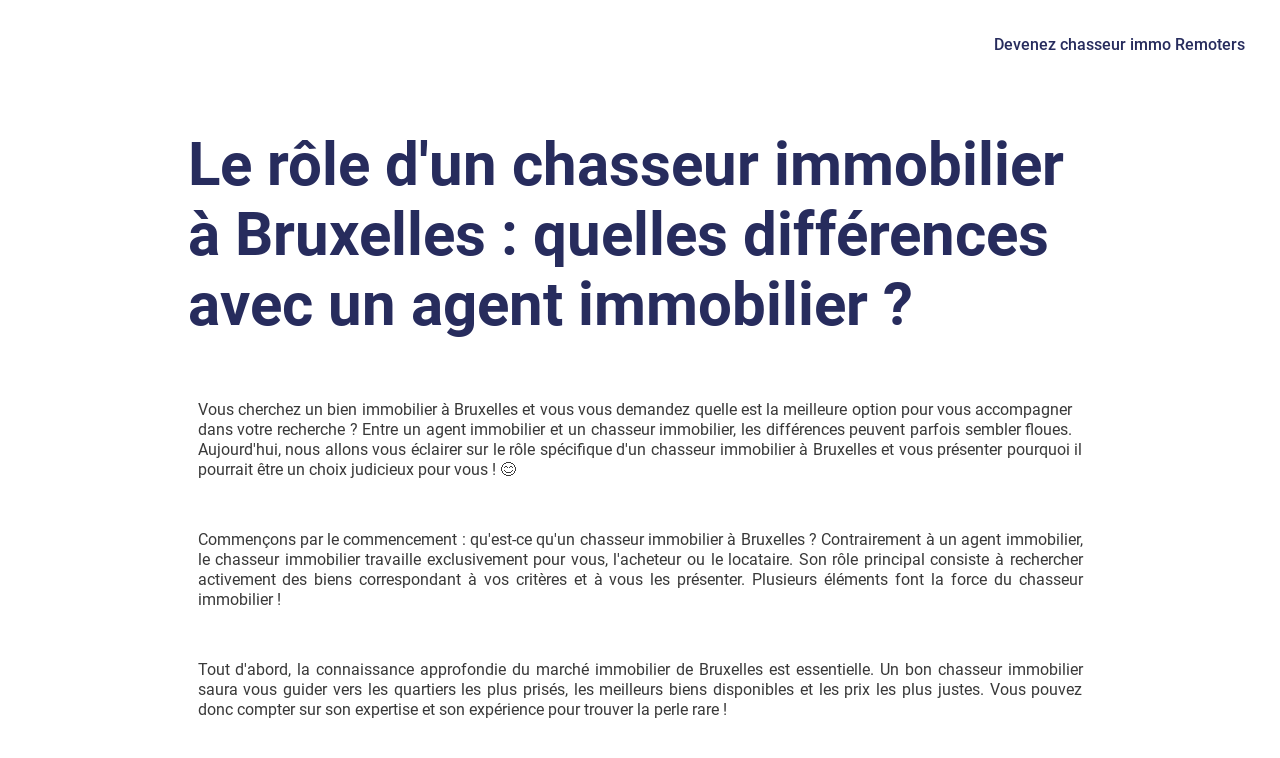

--- FILE ---
content_type: text/html
request_url: https://www.remoters.io/professionnel-immobilier/professionnel-immobilier-bruxelles
body_size: 14906
content:
<!DOCTYPE html><!-- Last Published: Fri Jan 16 2026 17:07:02 GMT+0000 (Coordinated Universal Time) --><html data-wf-domain="www.remoters.io" data-wf-page="64956b4d3b68942460033fc1" data-wf-site="605e49c1e5454ae5e6183268" lang="fr-FR" data-wf-collection="64956b4d3b68942460033fb9" data-wf-item-slug="professionnel-immobilier-bruxelles"><head><meta charset="utf-8"/><title>Chasseur immobilier à Bruxelles : Facilitez vos recherches</title><link rel="alternate" hrefLang="x-default" href="https://www.remoters.io/professionnel-immobilier/professionnel-immobilier-bruxelles"/><link rel="alternate" hrefLang="fr-FR" href="https://www.remoters.io/professionnel-immobilier/professionnel-immobilier-bruxelles"/><meta content="Explorez les biens immobiliers à Bruxelles grâce à l&#x27;expertise de nos chasseurs immobiliers locaux." name="description"/><meta content="width=device-width, initial-scale=1" name="viewport"/><link href="https://cdn.prod.website-files.com/605e49c1e5454ae5e6183268/css/remoters.webflow.shared.a5eefdab5.min.css" rel="stylesheet" type="text/css" integrity="sha384-pe79q1fTL6SxNaHrvhliYyBz1j+pt2uuvYRRXSVSEcWG4wWB/2YGhxVni4EZ9yj8" crossorigin="anonymous"/><script type="text/javascript">!function(o,c){var n=c.documentElement,t=" w-mod-";n.className+=t+"js",("ontouchstart"in o||o.DocumentTouch&&c instanceof DocumentTouch)&&(n.className+=t+"touch")}(window,document);</script><link href="https://cdn.prod.website-files.com/605e49c1e5454ae5e6183268/606ec51b4f3d745734b6a605_favicon.png" rel="shortcut icon" type="image/x-icon"/><link href="https://cdn.prod.website-files.com/605e49c1e5454ae5e6183268/606f009974e5c3289a37e2a1_logo%20256x256%20.png" rel="apple-touch-icon"/><link href="https://www.remoters.io/professionnel-immobilier/professionnel-immobilier-bruxelles" rel="canonical"/><!-- Google Tag Manager -->
<script>(function(w,d,s,l,i){w[l]=w[l]||[];w[l].push({'gtm.start':
new Date().getTime(),event:'gtm.js'});var f=d.getElementsByTagName(s)[0],
j=d.createElement(s),dl=l!='dataLayer'?'&l='+l:'';j.async=true;j.src=
'https://www.googletagmanager.com/gtm.js?id='+i+dl;f.parentNode.insertBefore(j,f);
})(window,document,'script','dataLayer','GTM-MMBDQRK');</script>
<!-- End Google Tag Manager -->

<!-- Start of HubSpot Embed Code -->
<!--<script type="text/javascript" id="hs-script-loader" async defer src="//js-eu1.hs-scripts.com/25171534.js"></script>-->
<!-- End of HubSpot Embed Code -->

<!-- Meta Pixel Code -->
<script>
!function(f,b,e,v,n,t,s)
{if(f.fbq)return;n=f.fbq=function(){n.callMethod?
n.callMethod.apply(n,arguments):n.queue.push(arguments)};
if(!f._fbq)f._fbq=n;n.push=n;n.loaded=!0;n.version='2.0';
n.queue=[];t=b.createElement(e);t.async=!0;
t.src=v;s=b.getElementsByTagName(e)[0];
s.parentNode.insertBefore(t,s)}(window,document,'script',
'https://connect.facebook.net/en_US/fbevents.js');
 fbq('init', '1707082636706628'); 
 fbq('track', 'ViewContent');
</script>
<noscript>
 <img height="1" width="1" 
src="https://www.facebook.com/tr?id=1707082636706628&ev=PageView
&noscript=1"/>
</noscript>
<!-- End Meta Pixel Code -->
<!-- Hotjar Tracking Code for https://www.remoters.io/ -->
<!--<script>(function(h,o,t,j,a,r){
        h.hj=h.hj||function(){(h.hj.q=h.hj.q||[]).push(arguments)};
        h._hjSettings={hjid:2822665,hjsv:6};
        a=o.getElementsByTagName('head')[0];
        r=o.createElement('script');r.async=1;
        r.src=t+h._hjSettings.hjid+j+h._hjSettings.hjsv;
        a.appendChild(r);
    })(window,document,'https://static.hotjar.com/c/hotjar-','.js?sv=');</script>-->
<!-- End Hotjar -->

<!-- Nocodelytics -->

<!-- End Nocodelytics --><!-- [Attributes by Finsweet] CMS Slider -->
<script async src="https://cdn.jsdelivr.net/npm/@finsweet/attributes-cmsslider@1/cmsslider.js"></script>
<style>
.blog-container.w-container {
	max-width: 965px !important;
}
	h2 {
  	max-width: none !important;
  }
  .w-slider-nav.w-round > div {
  	border: 1px solid rgba(0, 0, 0, .5);
  }
  .w-slider-dot.w-active {
  	border: 0px;
    background-color: #ed877a;
  }
  .article-preview-summary {
    display: -webkit-box;
    overflow: hidden;
    -webkit-line-clamp: 3;
    -webkit-box-orient: vertical;
}
  
  @media screen and (min-width: 320px) and (max-width: 568px) {
  	h2 {
			font-size: 1.1rem !important;
    }
    h3 {
    	font-size: 1rem !important;
    }
    p {
    	font-size: .8rem !important;
    }
	}
</style></head><body><div class="w-embed w-iframe"><!-- Google Tag Manager (noscript) -->
<iframe src="https://www.googletagmanager.com/ns.html?id=GTM-MMBDQRK"
height="0" width="0" style="display:none;visibility:hidden"></iframe>
<!-- End Google Tag Manager (noscript) --></div><div data-animation="default" data-collapse="medium" data-duration="400" data-easing="ease" data-easing2="ease" role="banner" class="navbar-copy w-nav"><div class="nav-container header2 w-container"><div class="menu-button-2 w-nav-button"><div class="icon-7 w-icon-nav-menu"></div></div><a href="/" class="nav-logo w-inline-block"><img src="https://cdn.prod.website-files.com/605e49c1e5454ae5e6183268/63e3751595865f033237e139_logo%20carr%C3%A9%20blanc%20sur%20fond%20bleu%20.avif" loading="eager" alt="" class="logo"/><img loading="lazy" alt="" src="https://cdn.prod.website-files.com/605e49c1e5454ae5e6183268/63eb519299744f7de61bbdfd_logo_mobile.avif" class="logo-mobile"/></a><nav role="navigation" class="nav-menu-blog w-nav-menu"><div class="collection-list-cta-header"></div></nav><a href="/inscrivez-vous" class="nav-link-copy w-nav-link">Devenez chasseur immo Remoters</a><a href="https://app.remoters.io/000_login_signup_client?tate=login" target="_blank" class="connect-button w-inline-block"><img src="https://cdn.prod.website-files.com/605e49c1e5454ae5e6183268/62a4a6f1b6498079fb0aef11_connect.svg" loading="lazy" alt=""/></a></div><div class="style-embed w-embed"><style>
  
.opti-contrast {
  image-rendering: -webkit-optimize-contrast;
  }
  
  
  @media screen and (max-width: 1270px)  {
	.hide-small-desktop {
  display:none;
  }

	}
  
</style></div></div><div><div class="banner-mask w-condition-invisible"><img src="" loading="lazy" alt="" class="blog-banner w-dyn-bind-empty"/></div><div class="relative-container w-container"><div data-hover="false" data-delay="0" class="language-dropdown w-dropdown"><div class="dropdown-toggle w-condition-invisible w-dropdown-toggle"><div class="w-icon-dropdown-toggle"></div><div>FR</div></div><nav class="w-dropdown-list"><a href="#" class="language-dropdown-link w-dropdown-link">EN</a></nav></div><div data-hover="false" data-delay="0" class="language-dropdown w-condition-invisible w-dropdown"><div class="dropdown-toggle w-dropdown-toggle"><div class="w-icon-dropdown-toggle"></div><div>EN</div></div><nav class="w-dropdown-list"><a href="#" class="language-dropdown-link w-dropdown-link">FR</a></nav></div></div><div class="blog-container w-container"><h1 class="blog-title">Le rôle d&#x27;un chasseur immobilier à Bruxelles : quelles différences avec un agent immobilier ?</h1><div fs-toc-element="contents" class="content-wrapper"><div class="div-block-129 w-clearfix"><img src="https://cdn.prod.website-files.com/605e49c1e5454ae5e6183268/678656831e265671aa563e98_R%C3%A9assurance.avif" loading="eager" alt="" class="image-60 right"/><div id="blogrich1" class="blog-rich-text mt-0 w-richtext"><p>Vous cherchez un bien immobilier à Bruxelles et vous vous demandez quelle est la meilleure option pour vous accompagner dans votre recherche ? Entre un agent immobilier et un chasseur immobilier, les différences peuvent parfois sembler floues. Aujourd&#x27;hui, nous allons vous éclairer sur le rôle spécifique d&#x27;un chasseur immobilier à Bruxelles et vous présenter pourquoi il pourrait être un choix judicieux pour vous ! 😊</p><p>‍<br/>Commençons par le commencement : qu&#x27;est-ce qu&#x27;un chasseur immobilier à Bruxelles ? Contrairement à un agent immobilier, le chasseur immobilier travaille exclusivement pour vous, l&#x27;acheteur ou le locataire. Son rôle principal consiste à rechercher activement des biens correspondant à vos critères et à vous les présenter. Plusieurs éléments font la force du chasseur immobilier !</p><p>‍<br/>Tout d&#x27;abord, la connaissance approfondie du marché immobilier de Bruxelles est essentielle. Un bon chasseur immobilier saura vous guider vers les quartiers les plus prisés, les meilleurs biens disponibles et les prix les plus justes. Vous pouvez donc compter sur son expertise et son expérience pour trouver la perle rare !</p><p>‍<br/>Ensuite, il est important de souligner que le métier de chasseur immobilier n&#x27;est pas réglementé à Bruxelles. Contrairement aux agents immobiliers, les chasseurs immobiliers ne sont pas soumis à une obligation de détention de carte professionnelle. Cette liberté leur permet d&#x27;adopter une approche plus flexible et personnalisée dans leur recherche de biens immobiliers.</p><p>‍<br/>Mais alors, pourquoi choisir un chasseur immobilier plutôt qu&#x27;un agent immobilier à Bruxelles ? Outre la flexibilité réglementaire, le choix d&#x27;un chasseur immobilier est souvent motivé par la recherche d&#x27;une relation plus étroite et personnalisée. En travaillant avec un chasseur immobilier, vous bénéficiez d&#x27;un accompagnement sur mesure, adapté à vos besoins spécifiques. Vous pouvez également profiter d&#x27;une plus grande disponibilité et d&#x27;une meilleure réactivité, car votre chasseur immobilier se concentre exclusivement sur votre recherche !</p><p>‍<br/>Alors, si vous songez à investir dans l&#x27;immobilier à Bruxelles, n&#x27;hésitez pas à considérer le recours aux services d&#x27;un chasseur immobilier. Avec son expertise, sa flexibilité et son engagement, il sera votre meilleur allié dans votre recherche de bien immobilier à Bruxelles ! 😊💼</p><p>‍<br/>Notez que la présence de la société Remoters en tant qu&#x27;intermédiaire pour les professionnels de l&#x27;immobilier vous permettra de trouver facilement et rapidement un chasseur immobilier compétent à Bruxelles. Avec Remoters, vous êtes assuré de bénéficier d&#x27;un accompagnement de qualité tout au long de votre recherche immobilier à Bruxelles. Alors, prêt à trouver votre perle rare ? Contactez-nous dès maintenant et laissez-nous vous aider à concrétiser votre projet immobilier à Bruxelles ! 💌<br/></p></div></div><div id="blogrich2" class="blog-rich-text w-richtext"><h2>Pourquoi engager un agent immobilier ou un chasseur d&#x27;appartement à Bruxelles ? </h2><p><br/>À Bruxelles, trouver un bien immobilier peut parfois relever du parcours du combattant ! Entre les innombrables petites annonces de particuliers et celles sur les réseaux sociaux, il peut être difficile de distinguer le bon grain de l&#x27;ivraie. C&#x27;est là que l&#x27;intervention d&#x27;un professionnel de l&#x27;immobilier devient essentielle ! </p><p>‍<br/>Les agents immobiliers et chasseurs d&#x27;appartement connaissent Bruxelles comme leur poche. Ils sont parfaitement familiarisés avec le marché immobilier de la ville. Ainsi, en faisant appel à leurs services, vous bénéficiez de leur expertise et de leur connaissance approfondie de l&#x27;endroit où vous souhaitez vous installer.</p><p>‍<br/>Mais pourquoi choisir un agent ou un chasseur immobilier plutôt que de se fier aux petites annonces ? Tout simplement parce que ces dernières ne sont pas toujours fiables. Il n&#x27;est pas rare de tomber sur des annonces trompeuses ou peu précises. En revanche, un professionnel sait exactement ce qu&#x27;il faut rechercher et sait comment filtrer les informations pour vous proposer uniquement des biens qui correspondent à vos critères !</p><p>‍<br/>Un autre avantage majeur de faire appel à un professionnel est l&#x27;accompagnement personnalisé qu&#x27;il vous offre. À chaque étape de votre recherche ou de votre démarche de location, un agent immobilier ou un chasseur d&#x27;appartement sera là pour vous conseiller et vous aider. Il pourra même se substituer à vous lors des visites si vous n&#x27;êtes pas sur place, en effectuant les repérages à votre place ! Vous pourrez ainsi vous concentrer sur l&#x27;essentiel : choisir le bien qui vous convient le mieux. <br/></p></div><div class="div-block-129 w-clearfix"><img src="https://cdn.prod.website-files.com/605e49c1e5454ae5e6183268/678657c3ab289be182591992_R%C3%A9assurance2.png" loading="lazy" alt="" class="image-60 left"/><div id="blogrich3" class="blog-rich-text mt-0 w-richtext"><h2>Comment choisir un professionnel de l&#x27;immobilier à Bruxelles et éviter les arnaques ?</h2><p><br/>Vous êtes à la recherche d&#x27;un agent immobilier ou d&#x27;un chasseur d&#x27;appartement à Bruxelles ? Ne cherchez plus, vous êtes au bon endroit pour obtenir les meilleurs conseils et vous assurez de ne pas tomber dans les pièges des arnaqueurs !</p><p>‍<br/>Tout d&#x27;abord, méfiez-vous de l&#x27;appartenance à une grande enseigne d&#x27;agent immobilier. Ce n&#x27;est en aucun cas une garantie de sérieux ou de qualité de service. De nombreux professionnels indépendants peuvent vous offrir une expérience bien plus personnalisée et attentionnée.</p><p>‍<br/>Lorsque vous choisissez un professionnel de l&#x27;immobilier, il y a certains éléments qui devraient vous rassurer. Tout d&#x27;abord, privilégiez quelqu&#x27;un qui a une solide réputation et de bonnes références. Consultez les avis en ligne, parlez à des clients précédents et demandez des recommandations.</p><p>‍<br/>Un autre aspect important est la transparence. Votre agent immobilier doit être clair sur les honoraires et vous fournir toutes les informations nécessaires sur votre transaction. Soyez attentif à ceux qui donnent des réponses évasives ou semblent cacher certaines informations.</p><p>‍<br/>Le professionnalisme est également essentiel. Votre agent immobilier doit être à l&#x27;écoute de vos besoins, réactif dans ses réponses et capable de vous conseiller et vous guider tout au long du processus d&#x27;achat ou de location.</p><p>‍<br/>Enfin, n&#x27;oubliez pas de faire confiance à votre instinct ! Si quelque chose ne semble pas ou ne vous met pas à l&#x27;aise, ne poursuivez pas avec ce professionnel. Il est important de travailler avec quelqu&#x27;un en qui vous avez confiance et avec qui vous vous sentez à l&#x27;aise.<br/></p></div></div><div id="blogrich4" class="blog-rich-text mt-0 w-richtext"><h2>Pourquoi faire appel à un chasseur immobilier pour acheter un bien à Bruxelles ?</h2><p><br/>Imaginez avoir accès à tous les biens disponibles sur le marché bruxellois, sans restrictions ni contrats exclusifs.</p><p>Avec un chasseur immobilier, c&#x27;est possible ! Vous pourrez ainsi trouver la perle rare, qu&#x27;elle soit visible ou cachée. Et surtout, vous pourrez bénéficier des mêmes prix que les locaux !</p><p>‍<br/>En effet, les agents immobiliers ont souvent des accords contractuels avec les propriétaires, ce qui influence les biens qu&#x27;ils vous proposent et les prix négociés. Avec un chasseur immobilier, vous n&#x27;aurez pas ce problème. Vous pourrez acheter au vrai prix du mètre carré de Bruxelles, sans payer de supplément.</p><p>‍<br/>Un autre avantage indéniable est la possibilité d&#x27;acheter à distance. En travaillant avec un chasseur immobilier, vous pouvez économiser sur les déplacements potentiels pour visiter les biens. Grâce aux avancées technologiques, il est possible d&#x27;effectuer des visites virtuelles et de prendre des décisions éclairées depuis chez vous.</p><p>‍<br/>Alors, pourquoi se contenter d&#x27;un seul agent immobilier quand on peut avoir un chasseur immobilier à ses côtés pour trouver le bien idéal à Bruxelles ? Ne vous limitez pas et ouvrez-vous toutes les opportunités ! Faites confiance à un expert qui saura chercher les biens qui correspondent à vos critères et vous aider à réaliser votre projet d&#x27;achat immobilier dans la capitale belge ! 😊<br/></p></div><div class="div-block-129"><div class="image-60 right"><div class="blog-card"><h4 class="blog-card-heading">Ensemble on va trouver votre logement</h4><img loading="lazy" src="https://cdn.prod.website-files.com/605e49c1e5454ae5e6183268/6787ed761cf3f2905e3a11ba_Traveller%20with%20suitcase.png" alt="" class="image-62"/><a href="https://www.remoters.io/destination/bruxelles" class="button-cta-pink-blog w-button">Obtenir de l&#x27;aide !</a></div></div><div id="blogrich5" class="blog-rich-text mt-0 w-richtext"><h2>Pourquoi passer par un professionnel de l&#x27;immobilier à Bruxelles ? Le chasseur immobilier de chez Remoters a toutes les réponses pour vous !🔑</h2><p><br/>Vous avez décidé de vous établir à Bruxelles, cette magnifique ville francophone qui regorge de trésors architecturaux et culturels. Mais voilà, trouver le logement idéal peut parfois être un véritable casse-tête administratif ! Heureusement, faire appel à un chasseur immobilier ou à un agent immobilier à Bruxelles peut simplifier votre recherche et vous éviter bien des tracas !</p><p>‍<br/>L&#x27;un des avantages majeurs de faire appel à un professionnel de l&#x27;immobilier à Bruxelles est son expertise en matière de procédures administratives. Avec toutes les formalités qu&#x27;une transaction immobilière peut comporter, avoir un accompagnement fiable vous permet de gagner du temps et de l&#x27;énergie. Le chasseur immobilier de chez Remoters saura vous guider pas à pas et s&#x27;assurer que tous les documents nécessaires sont en règle.</p><p>‍<br/>Mais ce n&#x27;est pas tout ! Le chasseur immobilier ou l&#x27;agent immobilier est également un précieux conseiller. Il connaît la ville comme sa poche et saura vous recommander les quartiers les plus adaptés à votre mode de vie. Besoin d&#x27;un logement proche des écoles pour vos enfants ? Ou plutôt d&#x27;un quartier branché et animé pour profiter de la vie nocturne ? Le professionnel de l&#x27;immobilier mettra tout en œuvre pour trouver l&#x27;endroit parfait pour vous !</p><p>‍<br/>En plus de vous orienter vers le bon quartier, le chasseur immobilier de chez Remoters vous donnera des conseils personnalisés en fonction de vos besoins et de vos préférences. Que ce soit pour l&#x27;achat ou la location d&#x27;un bien immobilier, il sera votre guide expert et vous évitera de tomber dans les pièges des arnaques immobilières.</p><p>‍<br/>Et qui de mieux pour vous accompagner dans votre projet immobilier à Bruxelles qu&#x27;un chasseur immobilier français de chez Remoters ? Accessible et à votre écoute, il comprendra vos attentes spécifiques et vous offrira une expérience de location ou d&#x27;achat personnalisée. Avec sa connaissance approfondie du marché immobilier local, il saura vous faire profiter de son expérience et vous offrir les meilleures opportunités.</p><p>‍<br/>Alors, si vous prévoyez de réaliser une opération immobilière à Bruxelles, n&#x27;hésitez plus ! Faites appel à un chasseur immobilier de chez Remoters, votre allié pour rendre votre projet immobilier à Bruxelles plus facile et réussi. Nous vous garantissons une expérience sans tracas et un accompagnement de qualité ! Contactez-nous dès maintenant !!! 😉😊<br/></p></div></div></div><div class="div-block-132"><h3 class="heading-26">A lire aussi...</h3><div class="w-dyn-list"><div fs-cmsslider-element="list" role="list" class="w-dyn-items w-row"><div role="listitem" class="related-article-preview w-dyn-item w-col w-col-4"><a href="/professionnel-immobilier/chasseur-appartement-cambridge" class="related-article-preview-link w-inline-block"><div class="thumbnail-mask"><img src="https://cdn.prod.website-files.com/6065926cc8a34ee184cd87ad/674f2a9fb00be169d8ea5845_4azv9k5cv8negr9j5med0a3zh3ykndbh.png" loading="lazy" alt="" class="thumbnail"/></div><h2 class="article-preview-title-copy">Comprendre le rôle crucial du chasseur d&#x27;appartement à Cambridge pour votre projet immobilier</h2><div class="article-preview-summary">Découvrez pourquoi choisir Remoters, chasseurs immobiliers à Cambridge, pour trouver votre future maison est la meilleure décision pour un achat réussi.</div></a></div><div role="listitem" class="related-article-preview w-dyn-item w-col w-col-4"><a href="/professionnel-immobilier/chasseur-appartement-bogota" class="related-article-preview-link w-inline-block"><div class="thumbnail-mask"><img src="https://cdn.prod.website-files.com/6065926cc8a34ee184cd87ad/6745f4c0680785024b888355_pjzvyjcrp4yb4jpv4nhj17s9646zd5ct.png" loading="lazy" alt="" class="thumbnail"/></div><h2 class="article-preview-title-copy">Découvrez le rôle essentiel du chasseur immobilier à Bogotá pour votre projet d&#x27;habitation</h2><div class="article-preview-summary">Trouvez votre logement idéal à Bogotá avec Remoters, spécialistes en chasse immobilière. Gagnez temps et sérénité grâce à leur expertise locale.</div></a></div><div role="listitem" class="related-article-preview w-dyn-item w-col w-col-4"><a href="/professionnel-immobilier/chasseur-appartement-atlanta" class="related-article-preview-link w-inline-block"><div class="thumbnail-mask"><img src="https://cdn.prod.website-files.com/6065926cc8a34ee184cd87ad/673f62d47e8499f82d028456_avowmmvcxg04ny6p1fvs.jpeg" loading="lazy" alt="" class="thumbnail"/></div><h2 class="article-preview-title-copy">Découvrez le Rôle Crucial de Votre Agent Immobilier à Atlanta : Fonctions et Nécessité</h2><div class="article-preview-summary">Découvrez pourquoi les chasseurs immobiliers Remoters à Atlanta sont la clé pour dénicher la maison de vos rêves sans stress et en toute confiance.</div></a></div><div role="listitem" class="related-article-preview w-dyn-item w-col w-col-4"><a href="/professionnel-immobilier/chasseur-appartement-los-angeles" class="related-article-preview-link w-inline-block"><div class="thumbnail-mask"><img src="https://cdn.prod.website-files.com/6065926cc8a34ee184cd87ad/673f693254861dca288afff5_tlt2hcclsyms9noqnxwt.jpeg" loading="lazy" alt="" class="thumbnail"/></div><h2 class="article-preview-title-copy">Découvrez comment un chasseur d&#x27;appartement à Los Angeles peut transformer votre expérience immobilière</h2><div class="article-preview-summary">Découvrez pourquoi faire appel à un chasseur immobilier Remoters à Los Angeles optimise votre recherche de bien et facilite vos démarches immobilières.</div></a></div><div role="listitem" class="related-article-preview w-dyn-item w-col w-col-4"><a href="/professionnel-immobilier/chasseur-appartement-tokyo" class="related-article-preview-link w-inline-block"><div class="thumbnail-mask"><img src="https://cdn.prod.website-files.com/6065926cc8a34ee184cd87ad/673f6931a5cd3c995fff2a35_gz2qzzznhz5ti7febchq.jpeg" loading="lazy" alt="" class="thumbnail"/></div><h2 class="article-preview-title-copy">Comprendre le rôle de l&#x27;agent immobilier à Tokyo : Pertinence et spécificités</h2><div class="article-preview-summary">Découvrez pourquoi faire appel à Remoters, chasseurs immobiliers à Tokyo, vous garantit un accompagnement expert pour trouver votre bien idéal.</div></a></div><div role="listitem" class="related-article-preview w-dyn-item w-col w-col-4"><a href="/professionnel-immobilier/chasseur-appartement-rio-de-janeiro" class="related-article-preview-link w-inline-block"><div class="thumbnail-mask"><img src="https://cdn.prod.website-files.com/6065926cc8a34ee184cd87ad/673f6931a5cd3c995fff2a2d_wbbnaw3zbohbh2ly8cka.jpeg" loading="lazy" alt="" class="thumbnail"/></div><h2 class="article-preview-title-copy">Découvrez comment un chasseur d&#x27;appartement à Rio de Janeiro peut transformer votre expérience immobilière</h2><div class="article-preview-summary">Trouvez la maison de vos rêves à Rio de Janeiro avec l&#x27;expertise des chasseurs immobiliers Remoters. Des pros à votre service pour un achat sans stress.</div></a></div></div></div><div data-delay="4000" data-animation="slide" class="slider-5 w-slider" data-autoplay="false" data-easing="ease" data-hide-arrows="false" data-disable-swipe="false" data-autoplay-limit="0" data-nav-spacing="3" data-duration="500" data-infinite="true" fs-cmsslider-element="slider"><div class="w-slider-mask"><div class="slide-7 w-slide"></div></div><div class="left-arrow-5 w-slider-arrow-left"><div class="w-icon-slider-left"></div></div><div class="right-arrow-4 w-slider-arrow-right"><div class="w-icon-slider-right"></div></div><div class="slide-nav-6 w-slider-nav w-round"></div></div></div><div><div class="w-dyn-list"><div class="empty-state w-dyn-empty"><div>No items found.</div></div></div></div></div><div class="cta-blog-wrapper"><div class="w-layout-hflex flex-block-2"><div class="atouts-container"><img src="https://cdn.prod.website-files.com/605e49c1e5454ae5e6183268/63c00aa50fc0620185440492_france%201.avif" loading="lazy" alt="" class="image-26"/><div class="atouts-text">Des chasseurs immo français</div></div><div class="atouts-container border-xr hidden"><img src="https://cdn.prod.website-files.com/605e49c1e5454ae5e6183268/63c00968c42c78707c01cc5d_insurance%201.avif" loading="lazy" alt="" class="image-26"/><div class="atouts-text">Payez les vrais prix locaux</div></div><div class="atouts-container hide"><img src="https://cdn.prod.website-files.com/605e49c1e5454ae5e6183268/6409e52badf71d719946dcc4_house_hand.avif" loading="lazy" alt="" class="image-26"/><div class="atouts-text">Basés à destination</div></div><a href="https://www.remoters.io/destination/bruxelles" class="button-cta-pink-blog w-button">Un pro de l&#x27;immo à Bruxelles ?</a><div class="atouts-container hide-copy"><img src="https://cdn.prod.website-files.com/605e49c1e5454ae5e6183268/63c00968c42c78707c01cc5d_insurance%201.avif" loading="lazy" alt="" class="image-26"/><div class="atouts-text">Payez les vrais prix locaux</div></div></div><a href="/avis" class="google_ratings_div w-inline-block"><div class="google_rating">4,8</div><img src="https://cdn.prod.website-files.com/605e49c1e5454ae5e6183268/63e37a254cd39ca698a87b59_google_logo.avif" loading="lazy" alt="" class="google-icon"/><p class="paragraphe-3">⭐ ⭐ ⭐ ⭐ ⭐</p><p class="link-2">800+ avis Google</p></a></div></div><div class="footer-v2"><div class="footer-s-container w-container"><div class="logo-menu-div"><img src="https://cdn.prod.website-files.com/605e49c1e5454ae5e6183268/615f08ebaea3da3f9b6ce7fd_logo%20mobile%20340.webp" loading="lazy" alt="" class="footer-logo-2"/><p class="footer-paragraph">Trouvez un logement à l&#x27;étranger grâce à notre réseau de chasseurs immo francophones,  partout dans le monde.<br/>‍</p><a href="/avis" class="w-inline-block"><div class="w-embed w-script"><style>
.es-layout-sidebar-inner {
 justify-content: start;
}
.es-badge-container{
margin: 0px;
}
</style>
<script src="https://static.elfsight.com/platform/platform.js" defer></script>
<div class="elfsight-app-a8f1ef70-8ec0-48cf-ab86-c84782f52e6d" data-elfsight-app-lazy style="margin-top: -28px;"></div></div></a><div class="social-medias-div"><a href="https://www.instagram.com/remoters.io/" target="_blank" class="social-media w-inline-block"><img src="https://cdn.prod.website-files.com/605e49c1e5454ae5e6183268/61e54206c0e1f2805c52ee49_instagram.svg" loading="lazy" alt="Logo Intagram" class="social-media-svg"/></a><a href="#" target="_blank" class="social-media w-inline-block"><img src="https://cdn.prod.website-files.com/605e49c1e5454ae5e6183268/61e542066bf8e55ccce7d19c_facebook.svg" loading="lazy" alt="Logo Facebook" class="social-media-svg"/></a><a href="https://www.linkedin.com/company/weareremoters" target="_blank" class="social-media w-inline-block"><img src="https://cdn.prod.website-files.com/605e49c1e5454ae5e6183268/61f1ac398d7362038af73bfd_clipart1781512.webp" loading="lazy" alt="Logo Linkedin" class="social-media-svg"/></a></div></div><div class="footer-s-menu"><div class="menu-column"><div class="footer-heading-menu">Remoters</div><div class="w-dyn-list"><div role="list" class="w-dyn-items"><div role="listitem" class="w-dyn-item"><a href="https://www.remoters.io/inscrivez-vous" class="footer-link footer3">Devenez chasseur immo Remoters</a></div><div role="listitem" class="w-dyn-item"><a href="https://www.remoters.io/cgu" class="footer-link footer3">Conditions générales d&#x27;utilisation et de vente</a></div><div role="listitem" class="w-dyn-item"><a href="https://www.remoters.io/blog/politique-de-confidentialite-de-remoters" class="footer-link footer3">Politique de confidentialité</a></div><div role="listitem" class="w-dyn-item"><a href="https://remoters.io/avis" class="footer-link footer3">Vos avis</a></div></div></div></div><div class="menu-column"><div class="footer-heading-menu">Tout savoir</div><div class="w-dyn-list"><div role="list" class="w-dyn-items"><div role="listitem" class="w-dyn-item"><a href="https://www.remoters.io/categorie/marche-immobiler" class="footer-link footer3">Marché immobilier</a></div><div role="listitem" class="w-dyn-item"><a href="https://www.remoters.io/qui-sommes-nous" class="footer-link footer3">Qui sommes-nous ?</a></div><div role="listitem" class="w-dyn-item"><a href="https://www.remoters.io/blog/ils-parlent-de-nous-merci-a-vous" class="footer-link footer3">Presse</a></div><div role="listitem" class="w-dyn-item"><a href="https://www.remoters.io/contact" class="footer-link footer3">Contact</a></div><div role="listitem" class="w-dyn-item"><a href="https://app.remoters.io/000_login_signup_correspondant?tate=login" class="footer-link footer3"> </a></div><div role="listitem" class="w-dyn-item"><a href="https://www.remoters.io/blog" class="footer-link footer3">Blog</a></div></div></div><div fs-cc="manager" class="fs-cc-manager_component"><div fs-cc="open-preferences" class="fs-cc-manager_button"><div class="fs-cc-manager_icon w-embed"><svg viewBox="0 0 54 54" fill="none" xmlns="http://www.w3.org/2000/svg">
<g clip-path="url(#clip0)">
<path d="M52.631 30.3899C52.229 30.4443 51.8161 30.4769 51.3924 30.4769C47.5135 30.4769 44.2322 27.9344 43.1022 24.4358C42.9066 23.8382 42.4177 23.371 41.7984 23.2624C35.3553 22.0346 30.4877 16.3847 30.4877 9.5831C30.4877 6.72555 31.3461 4.07445 32.8237 1.86881C33.1714 1.34728 32.8781 0.641046 32.2588 0.521529C30.5529 0.173843 28.8036 0 27 0C12.093 0 0 12.093 0 27C0 41.907 12.093 54 27 54C40.4402 54 51.5553 44.2213 53.6415 31.3678C53.7392 30.7811 53.2068 30.303 52.631 30.3899Z" fill="#4264D1"/>
<path d="M14.8093 21.7738C16.7355 21.7738 18.297 20.2123 18.297 18.2861C18.297 16.3599 16.7355 14.7984 14.8093 14.7984C12.883 14.7984 11.3215 16.3599 11.3215 18.2861C11.3215 20.2123 12.883 21.7738 14.8093 21.7738Z" fill="#6CE2FF"/>
<path d="M16.5477 38.3215C17.9879 38.3215 19.1554 37.154 19.1554 35.7138C19.1554 34.2737 17.9879 33.1062 16.5477 33.1062C15.1075 33.1062 13.9401 34.2737 13.9401 35.7138C13.9401 37.154 15.1075 38.3215 16.5477 38.3215Z" fill="#6CE2FF"/>
<path d="M38.2129 7.06237L37.963 8.56177C37.7565 9.78953 38.4519 10.9956 39.6254 11.441L41.8419 12.2668C43.2978 12.8101 44.9167 11.9626 45.297 10.4523L46.0901 7.3014C46.5791 5.33481 44.7429 3.58551 42.8089 4.16137L40.06 4.98712C39.093 5.26961 38.3759 6.07364 38.2129 7.06237Z" fill="#6CE2FF"/>
<path d="M47.0354 16.5477L45.9815 17.0692C45.1557 17.4821 44.7972 18.4708 45.1557 19.3183L46.0032 21.2958C46.5139 22.4909 48.1111 22.7191 48.9477 21.7195L50.3058 20.0897C50.9469 19.3183 50.8056 18.1774 50.0125 17.5799L48.8608 16.7106C48.3284 16.3195 47.6221 16.2543 47.0354 16.5477Z" fill="#6CE2FF"/>
<path d="M52.2615 13.06C53.2216 13.06 53.9999 12.2816 53.9999 11.3215C53.9999 10.3614 53.2216 9.5831 52.2615 9.5831C51.3014 9.5831 50.5231 10.3614 50.5231 11.3215C50.5231 12.2816 51.3014 13.06 52.2615 13.06Z" fill="#6CE2FF"/>
<path d="M30.2704 50.7296C15.3634 50.7296 3.27042 38.6366 3.27042 23.7296C3.27042 17.1018 5.66076 11.039 9.61569 6.34528C3.73763 11.2998 0 18.7099 0 27C0 41.907 12.093 54 27 54C35.2901 54 42.7002 50.2732 47.6439 44.3952C42.9501 48.3501 36.8873 50.7296 30.2704 50.7296Z" fill="#4264D1"/>
<path d="M42.2222 10.2459C40.7662 9.70263 39.897 8.19236 40.1469 6.64951L40.4403 4.86761L40.0274 4.98713C39.0712 5.26963 38.365 6.07365 38.202 7.06238L37.9521 8.56178C37.7457 9.78955 38.4411 10.9956 39.6145 11.4411L41.831 12.2668C43.0044 12.7014 44.2648 12.2342 44.9167 11.2563L42.2222 10.2459Z" fill="#4264D1"/>
<path d="M47.8612 20.1658L46.905 17.9276C46.7203 17.5038 46.7095 17.0584 46.8181 16.6455L45.9815 17.0692C45.1557 17.4821 44.7972 18.4708 45.1557 19.3183L46.0032 21.2958C46.5139 22.491 48.1111 22.7191 48.9477 21.7195L49.2845 21.3175C48.6869 21.198 48.1328 20.8069 47.8612 20.1658Z" fill="#4264D1"/>
<path d="M16.6563 19.9268C14.7332 19.9268 13.1686 18.3622 13.1686 16.4391C13.1686 15.961 13.2664 15.4938 13.4402 15.0809C12.1907 15.6133 11.3107 16.8519 11.3107 18.2861C11.3107 20.2093 12.8753 21.7739 14.7984 21.7739C16.2435 21.7739 17.4821 20.8938 18.0036 19.6443C17.6016 19.829 17.1344 19.9268 16.6563 19.9268Z" fill="white"/>
<path d="M17.9059 36.9634C16.4608 36.9634 15.2982 35.79 15.2982 34.3557C15.2982 33.9863 15.3743 33.6386 15.5155 33.3235C14.592 33.7256 13.9401 34.6491 13.9401 35.7248C13.9401 37.1698 15.1135 38.3324 16.5477 38.3324C17.6234 38.3324 18.5469 37.6805 18.9489 36.757C18.623 36.8873 18.2753 36.9634 17.9059 36.9634Z" fill="white"/>
<path d="M33.0954 41.8093C35.0216 41.8093 36.5831 40.2477 36.5831 38.3215C36.5831 36.3953 35.0216 34.8338 33.0954 34.8338C31.1692 34.8338 29.6077 36.3953 29.6077 38.3215C29.6077 40.2477 31.1692 41.8093 33.0954 41.8093Z" fill="#6CE2FF"/>
<path d="M34.9425 39.9513C33.0193 39.9513 31.4547 38.3867 31.4547 36.4636C31.4547 35.9855 31.5525 35.5183 31.7264 35.1054C30.4769 35.6378 29.5968 36.8765 29.5968 38.3107C29.5968 40.2338 31.1614 41.7984 33.0845 41.7984C34.5296 41.7984 35.7682 40.9183 36.2898 39.6688C35.8877 39.8535 35.4314 39.9513 34.9425 39.9513Z" fill="white"/>
<path d="M27.8063 22.9281C27.9601 21.9804 27.3165 21.0874 26.3688 20.9336C25.421 20.7798 24.5281 21.4234 24.3743 22.3711C24.2205 23.3188 24.864 24.2118 25.8118 24.3656C26.7595 24.5194 27.6525 23.8758 27.8063 22.9281Z" fill="#6CE2FF"/>
<path d="M42.6785 35.6487C42.798 35.6487 42.9284 35.6161 43.0371 35.5618C43.4391 35.3553 43.602 34.8664 43.4065 34.4644L42.5373 32.726C42.3308 32.3239 41.8419 32.161 41.4399 32.3565C41.0379 32.563 40.8749 33.0519 41.0705 33.4539L41.9397 35.1924C42.0918 35.4857 42.3743 35.6487 42.6785 35.6487Z" fill="white"/>
<path d="M33.0954 30.4225C33.2149 30.4225 33.3453 30.39 33.4539 30.3356L35.1923 29.4664C35.5944 29.26 35.7573 28.771 35.5618 28.369C35.3553 27.967 34.8664 27.804 34.4644 27.9996L32.726 28.8688C32.3239 29.0753 32.161 29.5642 32.3565 29.9662C32.5087 30.2596 32.802 30.4225 33.0954 30.4225Z" fill="white"/>
<path d="M8.85515 28.2386C8.9964 28.5211 9.28976 28.6841 9.58312 28.6841C9.70263 28.6841 9.83302 28.6515 9.94167 28.5972C10.3437 28.3908 10.5067 27.9018 10.3111 27.4998L9.44187 25.7614C9.23543 25.3594 8.7465 25.1964 8.34449 25.392C7.94247 25.5984 7.7795 26.0873 7.97507 26.4894L8.85515 28.2386Z" fill="white"/>
<path d="M22.2845 41.9505L20.5461 42.8197C20.1441 43.0262 19.9811 43.5151 20.1767 43.9171C20.3179 44.1996 20.6113 44.3626 20.9046 44.3626C21.0242 44.3626 21.1545 44.33 21.2632 44.2757L23.0016 43.4064C23.4036 43.2 23.5666 42.7111 23.371 42.3091C23.1755 41.907 22.6865 41.7441 22.2845 41.9505Z" fill="white"/>
<path d="M23.2189 9.00724L22.3497 8.13802C22.0346 7.82293 21.5131 7.82293 21.198 8.13802C20.8829 8.45311 20.8829 8.97464 21.198 9.28973L22.0672 10.1589C22.2302 10.3219 22.4366 10.398 22.6431 10.398C22.8495 10.398 23.0559 10.3219 23.2189 10.1589C23.5449 9.84385 23.5449 9.32233 23.2189 9.00724Z" fill="white"/>
<path d="M19.4596 28.1626C19.1445 28.4777 19.1445 28.9992 19.4596 29.3143L20.3288 30.1835C20.4918 30.3465 20.6982 30.4226 20.9047 30.4226C21.1111 30.4226 21.3175 30.3465 21.4805 30.1835C21.7956 29.8684 21.7956 29.3469 21.4805 29.0318L20.6113 28.1626C20.2853 27.8475 19.7747 27.8475 19.4596 28.1626Z" fill="white"/>
<path d="M29.6729 47.0354V47.9046C29.6729 48.3501 30.0423 48.7195 30.4877 48.7195C30.9332 48.7195 31.3026 48.3501 31.3026 47.9046V47.0354C31.3026 46.5899 30.9332 46.2205 30.4877 46.2205C30.0423 46.2205 29.6729 46.5791 29.6729 47.0354Z" fill="white"/>
<path d="M25.8374 15.3851L26.7067 14.5159C27.0217 14.2008 27.0217 13.6793 26.7067 13.3642C26.3916 13.0491 25.87 13.0491 25.5549 13.3642L24.6857 14.2334C24.3706 14.5485 24.3706 15.07 24.6857 15.3851C24.8487 15.5481 25.0551 15.6241 25.2616 15.6241C25.468 15.6241 25.6745 15.5372 25.8374 15.3851Z" fill="white"/>
</g>
<defs>
<clipPath id="clip0">
<rect width="54" height="54" fill="white"/>
</clipPath>
</defs>
</svg></div><div class="footer-link footer3">Cookies</div></div><div fs-cc="interaction" class="fs-cc-manager_trigger"></div></div><div class="w-embed"><a href="javascript:openAxeptioCookies()" style="color:white";>
 Cookies
</a></div></div><div class="menu-column"><div class="footer-heading-menu">A propos</div><ul role="list" class="list-6 w-list-unstyled"><li><a href="https://www.remoters.io/categorie/logement" class="footer-link footer3">Logement</a></li><li><a href="https://www.remoters.io/categorie/professionnel-immobilier" class="footer-link footer3">Professionnel immobilier</a></li><li><a href="https://www.remoters.io/categorie/investissement" class="footer-link footer3">Investissement</a></li><li><a href="https://www.remoters.io/categorie/etudiant" class="footer-link footer3">Etudiant</a></li><li><a href="https://www.remoters.io/categorie/immobilier" class="footer-link footer3">Immobilier</a></li></ul></div><div class="menu-column"><div class="footer-heading-menu">Nous contacter</div><a href="tel:+33184607442" class="footer-link footer3 underline">+33 1 84 60 74 42</a><a href="mailto:hello@remoters.io" class="footer-link footer3 underline">hello@remoters.io</a><a href="https://calendly.com/ldayen/remoters-luc" target="_blank" class="footer-link footer3 underline">Prendre rdv avec Remoters </a><a href="https://www.remoters.io/categorie/achats-immobiliers" target="_blank" class="footer-link footer3 underline">Achat immobilier</a><a href="https://www.remoters.io/categorie/ventes-immobilieres" target="_blank" class="footer-link footer3 underline">Vente immobilière</a></div></div></div></div><script src="https://d3e54v103j8qbb.cloudfront.net/js/jquery-3.5.1.min.dc5e7f18c8.js?site=605e49c1e5454ae5e6183268" type="text/javascript" integrity="sha256-9/aliU8dGd2tb6OSsuzixeV4y/faTqgFtohetphbbj0=" crossorigin="anonymous"></script><script src="https://cdn.prod.website-files.com/605e49c1e5454ae5e6183268/js/webflow.schunk.59c6248219f37ae8.js" type="text/javascript" integrity="sha384-SiwpjJNf9ZitucDlWa0ARYbaOcz0PUxo+U1JokcCeias7QOSgb93xI+PogbjFilN" crossorigin="anonymous"></script><script src="https://cdn.prod.website-files.com/605e49c1e5454ae5e6183268/js/webflow.schunk.e390eef5489623d5.js" type="text/javascript" integrity="sha384-LKIYSHz3pgdkBm1xIAXhZTnlQ5vdxK9qwUBrNIvCocC/tjfLhtQWXqHOGOIJSjTR" crossorigin="anonymous"></script><script src="https://cdn.prod.website-files.com/605e49c1e5454ae5e6183268/js/webflow.20bbf772.1cf566fcd2ae4718.js" type="text/javascript" integrity="sha384-Ik2ghUKMOCgnxmcv4JdquqRMuXryL1vGH2NWQ503XfsZpAaA24NrU38iG2ij3/Gf" crossorigin="anonymous"></script><script>
document.addEventListener("DOMContentLoaded", function() {
  const storageKey = "preferredLocale";
  const saved = localStorage.getItem(storageKey);
  const primaryLocale = "fr-FR";
  const secondaryLocales = ["en"];

  // Normaliser le chemin (supprimer slash final sauf si c’est juste "/")
  function normalize(p) {
    if (p.length > 1 && p.endsWith("/")) {
      return p.slice(0, -1);
    }
    return p;
  }

  const rawPath = window.location.pathname;
  const path = normalize(rawPath);

  // Extraire la locale si l’URL commence par une locale secondaire
  function extractLocale(p) {
    const parts = p.split("/").filter(Boolean);
    if (parts.length > 0 && secondaryLocales.includes(parts[0])) {
      return parts[0];
    }
    return null;
  }
  const currentLocaleInPath = extractLocale(path);

  // Construire l’URL cible selon la locale souhaitée
  function buildPathForLocale(locale) {
    let parts = path.split("/").filter(Boolean);
    if (currentLocaleInPath) {
      parts.shift();  // enlever l’ancienne locale (ex: “en”)
    }
    const rest = parts.length ? "/" + parts.join("/") : "";
    if (locale === primaryLocale) {
      // pour français, version “par défaut” sans préfixe
      return rest || "/";
    } else {
      return `/${locale}${rest}`;
    }
  }

  if (saved) {
    const target = normalize(buildPathForLocale(saved));
    if (path !== target) {
      window.location.replace(target);
      return;
    }
  }

  // Capturer le clic sur les liens de langue (avec hreflang)
  const localeLinks = document.querySelectorAll("a[hreflang]");
  localeLinks.forEach(link => {
    link.addEventListener("click", function(e) {
      const locale = this.getAttribute("hreflang");
      if (locale === primaryLocale) {
        // Si c’est le français, on retire la préférence (idée : revenir au comportement par défaut)
        localStorage.removeItem(storageKey);
      } else {
        // Pour les langues secondaires, on enregistre
        localStorage.setItem(storageKey, locale);
      }
      // Le lien fait sa redirection normalement.
    });
  });
});
</script>


</body></html>